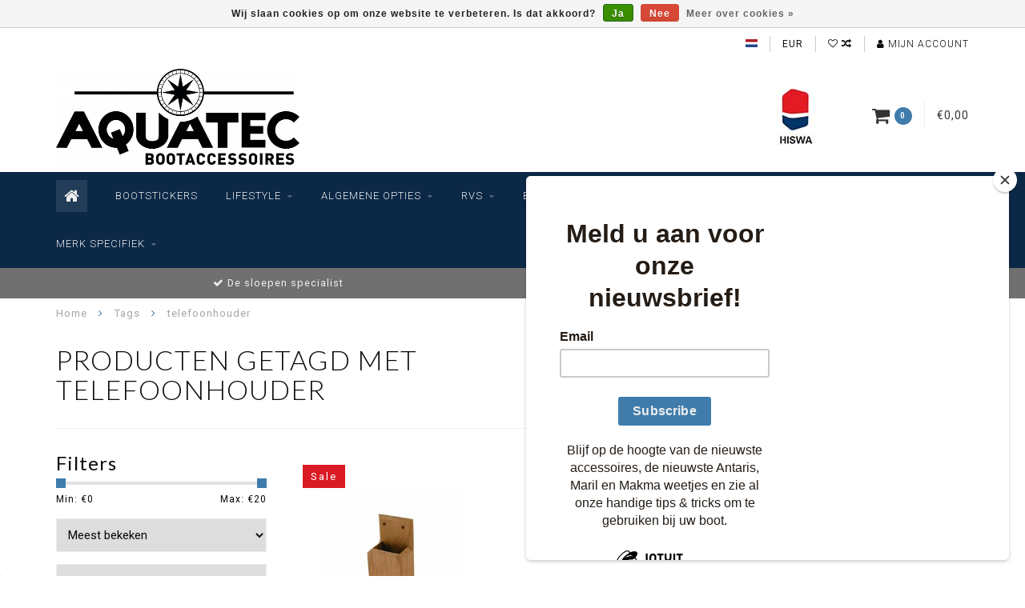

--- FILE ---
content_type: text/html;charset=utf-8
request_url: https://www.allesvooruwsloep.nl/tags/telefoonhouder/
body_size: 9179
content:
<!DOCTYPE html>
<html lang="nl">
  <head>
    
    <!--
        
        Theme Infinite | v1.5
        Theme designed and created by Dyvelopment - We are true e-commerce heroes!
        
        For custom Lightspeed eCom work like custom design or development,
        please contact us at www.dyvelopment.nl
        
    -->
    
    <meta charset="utf-8"/>
<!-- [START] 'blocks/head.rain' -->
<!--

  (c) 2008-2026 Lightspeed Netherlands B.V.
  http://www.lightspeedhq.com
  Generated: 25-01-2026 @ 10:21:08

-->
<link rel="canonical" href="https://www.allesvooruwsloep.nl/tags/telefoonhouder/"/>
<link rel="alternate" href="https://www.allesvooruwsloep.nl/index.rss" type="application/rss+xml" title="Nieuwe producten"/>
<link href="https://cdn.webshopapp.com/assets/cookielaw.css?2025-02-20" rel="stylesheet" type="text/css"/>
<meta name="robots" content="noodp,noydir"/>
<meta name="google-site-verification" content="uVlBBwdX-yN3pWVbdkuxjm9SVetQhKGJqtmW_p3fnxg"/>
<meta property="og:url" content="https://www.allesvooruwsloep.nl/tags/telefoonhouder/?source=facebook"/>
<meta property="og:site_name" content="Aquatec Bootaccessoires"/>
<meta property="og:title" content="telefoonhouder"/>
<meta property="og:description" content="Bij Aquatec Bootaccessoires vindt u alle accessoires, onderhoudsproducten en onderdelen voor uw Antaris, Maril of Makma. Wij helpen u graag met het laten strale"/>
<!--[if lt IE 9]>
<script src="https://cdn.webshopapp.com/assets/html5shiv.js?2025-02-20"></script>
<![endif]-->
<!-- [END] 'blocks/head.rain' -->
    
    <title>telefoonhouder - Aquatec Bootaccessoires</title>
    
    <meta name="description" content="Bij Aquatec Bootaccessoires vindt u alle accessoires, onderhoudsproducten en onderdelen voor uw Antaris, Maril of Makma. Wij helpen u graag met het laten strale" />
    <meta name="keywords" content="telefoonhouder, Aquatec, Aquatec Bootaccessoires, Antaris, Maril, Makma, Aquatec Industries, Antaris accessoires, Maril, accessoires, boot onderhoud, onderhoud boot, polyester boot onderhoud, sloep onderhoud, onderhoud sloep, boot schoonmaken, polyes" />
    
    <meta http-equiv="X-UA-Compatible" content="IE=edge">
    <meta name="viewport" content="width=device-width, initial-scale=1.0, maximum-scale=1.0, user-scalable=0">
    <meta name="apple-mobile-web-app-capable" content="yes">
    <meta name="apple-mobile-web-app-status-bar-style" content="black">

    <link rel="shortcut icon" href="https://cdn.webshopapp.com/shops/33011/themes/145127/assets/favicon.ico?20250731131613" type="image/x-icon" />
    
        <meta name="format-detection" content="telephone=no">
    <meta name="format-detection" content="date=no">
    <meta name="format-detection" content="address=no">
    <meta name="format-detection" content="email=no">
        
    <script src="//code.jquery.com/jquery-1.12.4.min.js"></script>
    <script>window.jQuery || document.write('<script src="https://cdn.webshopapp.com/assets/jquery-1-9-1.js?2025-02-20">\x3C/script>')</script>
    
    <link href="//fonts.googleapis.com/css?family=Roboto:400,300,600" rel="stylesheet">
        <link href="//fonts.googleapis.com/css?family=Lato:400,300,600" rel="stylesheet">
        
    <link href="//maxcdn.bootstrapcdn.com/font-awesome/4.7.0/css/font-awesome.min.css" rel="stylesheet">
    
    <link rel="stylesheet" href="https://cdn.webshopapp.com/shops/33011/themes/145127/assets/bootstrap-min.css?20250819114545" />

    <link rel="stylesheet" href="https://cdn.webshopapp.com/assets/gui-2-0.css?2025-02-20" />
    <link rel="stylesheet" href="https://cdn.webshopapp.com/assets/gui-responsive-2-0.css?2025-02-20" />
    
    <link rel="stylesheet" href="https://cdn.webshopapp.com/shops/33011/themes/145127/assets/owlcarousel-v2.css?20250819114545" />
    
        
        <link rel="stylesheet" href="https://cdn.webshopapp.com/shops/33011/themes/145127/assets/style-min.css?20250819114545" />
        
    <!-- User defined styles -->
    <link rel="stylesheet" href="https://cdn.webshopapp.com/shops/33011/themes/145127/assets/settings.css?20250819114545" />
    <link rel="stylesheet" href="https://cdn.webshopapp.com/shops/33011/themes/145127/assets/custom.css?20250819114545" />
    
    <!--[if lte IE 9]>
      <script src="https://cdn.webshopapp.com/shops/33011/themes/145127/assets/ie.js?20250819114545"></script>
    <![endif]-->
    
    <script>
      /* Some global vars */
      var domain = 'https://www.allesvooruwsloep.nl/';
      var url = 'https://www.allesvooruwsloep.nl/';
      var mainUrl = 'https://www.allesvooruwsloep.nl/';
      var searchUrl = 'https://www.allesvooruwsloep.nl/search/';
      var cartUrl = 'https://www.allesvooruwsloep.nl/cart/';
      var checkoutUrl = 'https://www.allesvooruwsloep.nl/checkout/';
      var notification = false;
      var b2b = false;
      var freeShippingNotice = false;
      
      /* Quick settings */
      var enableQuickView = true;
      
      /* Some prefedined translations */
      var tContinueShopping = 'Ga verder met winkelen';
      var tProceedToCheckout = 'Doorgaan naar afrekenen';
      var tViewProduct = 'Bekijk product';
      var tAddtoCart = 'Toevoegen aan winkelwagen';
      var tNoInformationFound = 'Geen informatie gevonden';
      var tView = 'Bekijken';
      var tCheckout = 'Bestellen';
      var tLiveCartTotal = 'Totaal incl. btw';
      var tNavigation = 'Navigatie';
      var tOnlyXProductsInStock = 'Er zijn maar XXX producten op voorraad, wil je deze toevoegen aan de winkelwagen?';
      var tInStock = 'Op voorraad';
      var tOutOfStock = 'Niet op voorraad';
      var tFreeShipping = 'Gratis verzending';
      var tAmountToFreeShipping = '';
      var tRequestedAmountNotAvailable = 'Het gewenste aantal voor “XXX” is niet beschikbaar.';
      var tMinimumQty = 'De minimale afname voor &quot;XXX&quot; is YYY.';
      var tBackorder = 'Backorder';
      
      /* Cart data */
      var cartTotalIncl = parseFloat(0);
      var cartTotalExcl = parseFloat(0);
      var cartTotal = parseFloat(0);
      var currencySymbol = '€';
      
      var amountToFreeShipping = parseFloat(0);
      
            function getServerTime()
      {
        return new Date ("Jan 25, 2026 10:21:08 +0100");
      }
    </script>
    
        
      </head>
  <body class="">
    
        
    <div class="overlay">
      <i class="fa fa-times"></i>
    </div>
    
    <header>
      
<!-- Topbar -->
<div id="topbar">
  <div class="container">
    <div class="row">
      <div class="col-sm-6 hidden-xs hidden-xxs">
        <div id="topbar-text"></div>
      </div>
      <div class="col-sm-6 col-xs-12" id="topbar-right">
        
        <ul>
        <li class="languages">
          <a href="#"><span class="flags nl"></span></a> <!--NEDERLANDS-->
                  </li>
        
        <li class="currencies">
          <a href="#"><span class="currency-EUR">EUR</span></a>
                  </li>
        <li class="comparewishlist">
          <a href="https://www.allesvooruwsloep.nl/account/wishlist/"><i class="fa fa-heart-o"></i></a>
          <a href="https://www.allesvooruwsloep.nl/compare/"><i class="fa fa-random"></i></a>
        </li>
        <li class="account">
          <a href="https://www.allesvooruwsloep.nl/account/"><i class="fa fa-user"></i><span class="hidden-xs hidden-xxs"> Mijn account</span></a>
        </li>
        </ul>
        
      </div>
    </div>
  </div>
</div>
<!-- End topbar -->

<div class="container" id="header">
  <div class="row">
    
    <div class="col-sm-5 col-xs-12" id="logo">
      
        <a href="https://www.allesvooruwsloep.nl/"><img class="" src="https://cdn.webshopapp.com/shops/33011/themes/145127/v/1176783/assets/logo.png?20220504135503" alt="Logo"></a>
      
    </div>
    
        
        
    <!--<div class="col-md-5 col-sm-7 hidden-xs hidden-xxs" id="hallmark">
            <img src="https://cdn.webshopapp.com/shops/33011/themes/145127/assets/hallmark.png?20250731131613" alt="">
          </div> -->
    
    <div class="header-right col-sm-7 hidden-xs hidden-xxs">
      
      <div id="hallmark">
                        <img src="https://cdn.webshopapp.com/shops/33011/themes/145127/assets/hallmark.png?20250731131613" alt="" id="header-hallmark" onerror="$(this).hide();">
                    </div>
      
      
      <!--<div class="cart-header-container">av -->
      <div class="cartheader hidden-sm hidden-xs hidden-xxs">
        <div class="cart-container cart maincart">
        
        <a href="https://www.allesvooruwsloep.nl/cart/">
        <div class="cart-icon">
          <i class="fa fa-shopping-cart"></i> <span id="qty" class="highlight-bg cart-total-qty">0</span>
        </div>
        
        <div id="cart-total">
          €0,00
        </div>
        </a>
        
        <div class="cart-content-holder">
          <div class="cart-content">
            <h4>Winkelwagen</h4>
                        
                          <p class="noproducts">U heeft geen artikelen in uw winkelwagen</p>
                      </div>
        </div>
        </div>
      </div>
      <!--</div>-->
      
      
    </div>
  </div>
</div>

<div class="cf"></div>
  

<div class="" id="navbar">
  <div class="container">
    <div class="row">
      <div class="col-md-12">
        <nav>
          <ul class="smallmenu">
        <li class="hidden-sm hidden-xs hidden-xxs"><a href="https://www.allesvooruwsloep.nl/"><i class="fa fa-home home-icon" aria-hidden="true"></i></a></li>
        <!-- <li class="visible-sm visible-xs hamburger">
            <a href="https://www.allesvooruwsloep.nl/"><i class="fa fa-bars" aria-hidden="true"></i></a>
        </li>
        <li class="visible-xs mobile-cart">
            <a href="https://www.allesvooruwsloep.nl/cart/"><i class="fa fa-opencart" aria-hidden="true"></i> <span>(0)</span></a>
        </li> -->
        
                <li>
          <a href="https://www.allesvooruwsloep.nl/bootstickers/" class="">Bootstickers</a>
          
          


          

        </li>
                <li>
          <a href="https://www.allesvooruwsloep.nl/lifestyle/" class="dropdown">Lifestyle</a>
          
                    <span class="opensub visible-sm visible-xs visible-xxs"><i class="fa fa-plus-circle"></i></span>
          


                    <ul class="smallmenu sub1">
                        <li>
                                <a href="https://www.allesvooruwsloep.nl/lifestyle/bootkussens/">Bootkussens</a>
                            </li>
                      </ul>
          

        </li>
                <li>
          <a href="https://www.allesvooruwsloep.nl/algemene-opties/" class="dropdown">Algemene opties</a>
          
                    <span class="opensub visible-sm visible-xs visible-xxs"><i class="fa fa-plus-circle"></i></span>
          


                    <ul class="smallmenu sub1">
                        <li>
                                <a href="https://www.allesvooruwsloep.nl/algemene-opties/houtwerk/">Houtwerk</a>
                            </li>
                        <li>
                                <a href="https://www.allesvooruwsloep.nl/algemene-opties/bootvlaggen/">Bootvlaggen</a>
                            </li>
                        <li>
                                <a href="https://www.allesvooruwsloep.nl/algemene-opties/comfort/">Comfort</a>
                            </li>
                        <li>
                                <a href="https://www.allesvooruwsloep.nl/algemene-opties/verlichting/">Verlichting</a>
                            </li>
                        <li>
                                <a href="https://www.allesvooruwsloep.nl/algemene-opties/touwwerk-boot/">Touwwerk boot</a>
                            </li>
                        <li>
                                <a href="https://www.allesvooruwsloep.nl/algemene-opties/fenders/">Fenders</a>
                            </li>
                        <li>
                                <a href="https://www.allesvooruwsloep.nl/algemene-opties/diversen/">Diversen</a>
                            </li>
                      </ul>
          

        </li>
                <li>
          <a href="https://www.allesvooruwsloep.nl/rvs/" class="dropdown">RVS</a>
          
                    <span class="opensub visible-sm visible-xs visible-xxs"><i class="fa fa-plus-circle"></i></span>
          


                    <ul class="smallmenu sub1">
                        <li>
                                <a href="https://www.allesvooruwsloep.nl/rvs/boot-kikkers/">Boot kikkers</a>
                            </li>
                        <li>
                                <a href="https://www.allesvooruwsloep.nl/rvs/boot-bolders/">Boot bolders</a>
                            </li>
                        <li>
                                <a href="https://www.allesvooruwsloep.nl/rvs/vlaggenstokken/">Vlaggenstokken</a>
                            </li>
                        <li>
                                <a href="https://www.allesvooruwsloep.nl/rvs/overig/">Overig</a>
                            </li>
                      </ul>
          

        </li>
                <li>
          <a href="https://www.allesvooruwsloep.nl/boot-onderhoud/" class="dropdown">Boot onderhoud</a>
          
                    <span class="opensub visible-sm visible-xs visible-xxs"><i class="fa fa-plus-circle"></i></span>
          


                    <ul class="smallmenu sub1">
                        <li>
                                <a href="https://www.allesvooruwsloep.nl/boot-onderhoud/teak-onderhoud/">Teak onderhoud</a>
                            </li>
                        <li>
                                <a href="https://www.allesvooruwsloep.nl/boot-onderhoud/romp-en-dek/">Romp en dek</a>
                            </li>
                        <li>
                                <a href="https://www.allesvooruwsloep.nl/boot-onderhoud/schoonmaak-accessoires/">Schoonmaak accessoires</a>
                            </li>
                        <li>
                                <a href="https://www.allesvooruwsloep.nl/boot-onderhoud/buiskap-reinigen/">Buiskap reinigen</a>
                            </li>
                        <li>
                                <a href="https://www.allesvooruwsloep.nl/boot-onderhoud/bootkussens-reinigen/">Bootkussens reinigen</a>
                            </li>
                        <li>
                                <a href="https://www.allesvooruwsloep.nl/boot-onderhoud/kunstteak-onderhoud/">Kunstteak onderhoud</a>
                            </li>
                        <li>
                                <a href="https://www.allesvooruwsloep.nl/boot-onderhoud/overig/">Overig</a>
                            </li>
                      </ul>
          

        </li>
                <li>
          <a href="https://www.allesvooruwsloep.nl/motor-onderhoud/" class="dropdown">Motor onderhoud</a>
          
                    <span class="opensub visible-sm visible-xs visible-xxs"><i class="fa fa-plus-circle"></i></span>
          


                    <ul class="smallmenu sub1">
                        <li>
                                <a href="https://www.allesvooruwsloep.nl/motor-onderhoud/nanni-oliefilter/">Nanni oliefilter</a>
                            </li>
                        <li>
                                <a href="https://www.allesvooruwsloep.nl/motor-onderhoud/nanni-brandstoffilter/">Nanni brandstoffilter</a>
                            </li>
                        <li>
                                <a href="https://www.allesvooruwsloep.nl/motor-onderhoud/vetus-oliefilter/">Vetus oliefilter</a>
                            </li>
                        <li>
                                <a href="https://www.allesvooruwsloep.nl/motor-onderhoud/nanni-impeller/">Nanni impeller</a>
                            </li>
                        <li>
                                <a href="https://www.allesvooruwsloep.nl/motor-onderhoud/vetus-brandstoffilter/">Vetus brandstoffilter</a>
                            </li>
                        <li>
                                <a href="https://www.allesvooruwsloep.nl/motor-onderhoud/vetus-v-snaar/">Vetus V-snaar</a>
                            </li>
                        <li>
                                <a href="https://www.allesvooruwsloep.nl/motor-onderhoud/yanmar-oliefilter/">Yanmar oliefilter</a>
                            </li>
                        <li>
                                <a href="https://www.allesvooruwsloep.nl/motor-onderhoud/yanmar-brandstoffilter/">Yanmar brandstoffilter</a>
                            </li>
                        <li>
                                <a href="https://www.allesvooruwsloep.nl/motor-onderhoud/yanmar-impeller/">Yanmar impeller</a>
                            </li>
                        <li>
                                <a href="https://www.allesvooruwsloep.nl/motor-onderhoud/vetus-impeller/">Vetus impeller</a>
                            </li>
                      </ul>
          

        </li>
                <li>
          <a href="https://www.allesvooruwsloep.nl/merk-specifiek/" class="dropdown">Merk specifiek</a>
          
                    <span class="opensub visible-sm visible-xs visible-xxs"><i class="fa fa-plus-circle"></i></span>
          


                    <ul class="smallmenu sub1">
                        <li>
                                <a href="https://www.allesvooruwsloep.nl/merk-specifiek/antaris/">Antaris</a>
                            </li>
                        <li>
                                <a href="https://www.allesvooruwsloep.nl/merk-specifiek/maril/">Maril</a>
                            </li>
                        <li>
                                <a href="https://www.allesvooruwsloep.nl/merk-specifiek/makma/">Makma</a>
                            </li>
                      </ul>
          

        </li>
              
          
  			  			  			        
                
        <!-- <li id="search">
          <form action="https://www.allesvooruwsloep.nl/search/" id="searchform" method="get">
            <input type="text" id="searchbox" name="q" placeholder="" autocomplete="off"><i class="fa fa-search" aria-hidden="true"></i><i class="fa fa-times clearsearch" aria-hidden="true"></i>
          </form>
        </li> -->
        
        <!-- <li id="navcart">
          <a href="https://www.allesvooruwsloep.nl/cart/"><i class="fa fa-shopping-cart" aria-hidden="true"></i></a>
        </li> -->
      </ul>
      
      <span id="mobilenav" class="visible-xxs visible-xs visible-sm">
        <a href="https://www.allesvooruwsloep.nl/"><i class="fa fa-bars" aria-hidden="true"></i></a>
      </span>
      <span id="mobilecart" class="visible-xxs visible-xs visible-sm">
        <a href="https://www.allesvooruwsloep.nl/cart/"><i class="fa fa-shopping-cart" aria-hidden="true"></i> <span>(0)</span></a>
      </span>
      
      <div id="search">
        <form action="https://www.allesvooruwsloep.nl/search/" id="searchform" method="get">
          <input type="text" id="searchbox" class="" name="q" placeholder="" autocomplete="off"><i class="fa fa-search" aria-hidden="true"></i><i class="fa fa-times clearsearch" aria-hidden="true"></i>
        </form>
            
        <div id="searchcontent" class="hidden-xs hidden-xxs">
          <div id="searchresults"></div>
          <div class="more"><a href="#" class="search-viewall">Bekijk alle resultaten <span>(0)</span></a></div>
          <div class="noresults">Geen producten gevonden</div>
        </div>
      </div>
      <div id="stickycart" class="hidden-xxs hidden-xs hidden-sm">
        <div class="cart">
          <a href="https://www.allesvooruwsloep.nl/cart/">
            <span class="stickyicon"><i class="fa fa-shopping-cart" aria-hidden="true"></i></span> <span class="stickyqty cart-total-qty">0</span>
          </a>
          <div class="cart-content-holder">
            
          </div>
        </div>
      </div>
      <!-- <div id="searchcontent">
        <div id="searchresults"></div>
        <div class="more"><a href="#">Bekijk alle resultaten <span>(0)</span></a></div>
        <div class="noresults">Geen producten gevonden</div>
      </div> -->        </nav>
      </div>
    </div>
  </div>
</div>

  
    
                      
        
  <div class="usps-navbar visible-md visible-lg">
    <div class="container">
      <div class="row">
                
                <div class="col-sm-6 usp-navbar-block">
          <i class="fa fa-check" aria-hidden="true"></i> De sloepen specialist 
        </div>
                
                <div class="col-sm-6 usp-navbar-block">
          <i class="fa fa-check" aria-hidden="true"></i> Klantenservice +31(0)514 596270
        </div>
                
              </div>
    </div>
  </div>
  
  <div class="usps-navbar usps-slider-holder visible-sm visible-xs visible-xxs">
    <div class="container">
      <div class="row">
        <div class="col-md-12">
          <div class="usps-slider owl-carousel owl-theme-usps">
                
                <div class="item usp-navbar-block">
          <i class="fa fa-check" aria-hidden="true"></i> De sloepen specialist 
        </div>
                
                <div class="item usp-navbar-block">
          <i class="fa fa-check" aria-hidden="true"></i> Klantenservice +31(0)514 596270
        </div>
                
              </div>
      </div>
      </div>
    </div>
  </div>

    </header>
    
        <div itemscope itemtype="http://schema.org/BreadcrumbList" class="breadcrumbs usp-navbar">
  <div class="container">
    <div class="row">
      <div class="col-md-12">
        <a href="https://www.allesvooruwsloep.nl/" title="Home">Home</a>
        
                        <span itemprop="itemListElement" itemscope itemtype="http://schema.org/ListItem">
        <i class="fa fa-angle-right highlight-txt"></i> <a href="https://www.allesvooruwsloep.nl/tags/" itemscope itemtype="http://schema.org/Thing" itemprop="item"><span itemprop="name">Tags</span></a>
          <meta itemprop="position" content="1" />
        </span>
                        <span itemprop="itemListElement" itemscope itemtype="http://schema.org/ListItem">
        <i class="fa fa-angle-right highlight-txt"></i> <a href="https://www.allesvooruwsloep.nl/tags/telefoonhouder/" itemscope itemtype="http://schema.org/Thing" itemprop="item"><span itemprop="name">telefoonhouder</span></a>
          <meta itemprop="position" content="2" />
        </span>
                      </div>
    </div>
  </div>
</div>        
        
    <div class="container collection category-header">

  <div class="row rowmargin">
    <div class="col-sm-8 category-title">
      <h1>Producten getagd met telefoonhouder</h1>
    </div>
    <div class="col-sm-4 filters-top">
        <a href="https://www.allesvooruwsloep.nl/tags/telefoonhouder/" class="active"><i class="fa fa-th"></i></a>
        <a href="https://www.allesvooruwsloep.nl/tags/telefoonhouder/?mode=list" class=""><i class="fa fa-th-list"></i></a>
        <select onchange="document.location=$(this).find(':selected').attr('data-url')">
            <option value="24" data-url="https://www.allesvooruwsloep.nl/tags/telefoonhouder/">24</option>
                                    <option value="6" data-url="https://www.allesvooruwsloep.nl/tags/telefoonhouder/?limit=6">6</option>
                                                <option value="12" data-url="https://www.allesvooruwsloep.nl/tags/telefoonhouder/?limit=12">12</option>
                                                                        <option value="36" data-url="https://www.allesvooruwsloep.nl/tags/telefoonhouder/?limit=36">36</option>
                                                <option value="50" data-url="https://www.allesvooruwsloep.nl/tags/telefoonhouder/?limit=50">50</option>
                                                <option value="100" data-url="https://www.allesvooruwsloep.nl/tags/telefoonhouder/?limit=100">100</option>
                                </select>
    </div>
  </div>
  
  <div class="row">
    <div class="col-md-12">
      <hr>
    </div>
  </div>
  
        
  <div class="row">
    <div class="col-md-3 rowmargin">
      
    <div class="filters">
      <form action="https://www.allesvooruwsloep.nl/tags/telefoonhouder/" method="get" id="filter_form">
        <input type="hidden" name="mode" value="grid" id="filter_form_mode" />
        <input type="hidden" name="limit" value="24" id="filter_form_limit" />
        <input type="hidden" name="sort" value="popular" id="filter_form_sort" />
        <input type="hidden" name="max" value="20" id="filter_form_max" />
        <input type="hidden" name="min" value="0" id="filter_form_min" />
        
        <div class="price-filter">
          <h3>Filters</h3>
          <div class="sidebar-filter-slider">
            <div id="collection-filter-price"></div>
          </div>
          <div class="sidebar-filter-range cf">
            <div class="min">Min: €<span>0</span></div>
            <div class="max">Max: €<span>20</span></div>
          </div>
        </div>
        
        <select name="sort" onchange="$('#formSortModeLimit').submit();">
                    <option value="popular" selected="selected">Meest bekeken</option>
                    <option value="newest">Nieuwste producten</option>
                    <option value="lowest">Laagste prijs</option>
                    <option value="highest">Hoogste prijs</option>
                    <option value="asc">Naam oplopend</option>
                    <option value="desc">Naam aflopend</option>
                  </select>        
                <select name="brand">
                    <option value="0" selected="selected">Alle merken</option>
                    <option value="180731">ARC</option>
                  </select>
                <div class="row">
                </div>
      </form>
    </div>
    
    <div class="sidebar-cats rowmargin">
      <h3>Categorieën</h3>
      
      <ul class="hidden-sm hidden-xs hidden-xxs sub0">
            <li>
        <a href="https://www.allesvooruwsloep.nl/bootstickers/">Bootstickers</a>
        
                
      </li>
            <li>
        <a href="https://www.allesvooruwsloep.nl/lifestyle/">Lifestyle</a>
        
                
        <span class="expand-cat"><i class="fa fa-chevron-down"></i></span>
        
        <ul class="sub1">
                    <li>
            <a href="https://www.allesvooruwsloep.nl/lifestyle/bootkussens/">Bootkussens <span class="count">(6)</span></a>
            
                        
          </li>
                  </ul>
                
      </li>
            <li>
        <a href="https://www.allesvooruwsloep.nl/algemene-opties/">Algemene opties</a>
        
                
        <span class="expand-cat"><i class="fa fa-chevron-down"></i></span>
        
        <ul class="sub1">
                    <li>
            <a href="https://www.allesvooruwsloep.nl/algemene-opties/houtwerk/">Houtwerk <span class="count">(2)</span></a>
            
                        
          </li>
                    <li>
            <a href="https://www.allesvooruwsloep.nl/algemene-opties/bootvlaggen/">Bootvlaggen <span class="count">(8)</span></a>
            
                        
          </li>
                    <li>
            <a href="https://www.allesvooruwsloep.nl/algemene-opties/comfort/">Comfort <span class="count">(4)</span></a>
            
                        
          </li>
                    <li>
            <a href="https://www.allesvooruwsloep.nl/algemene-opties/verlichting/">Verlichting <span class="count">(2)</span></a>
            
                        
          </li>
                    <li>
            <a href="https://www.allesvooruwsloep.nl/algemene-opties/touwwerk-boot/">Touwwerk boot <span class="count">(5)</span></a>
            
                        
          </li>
                    <li>
            <a href="https://www.allesvooruwsloep.nl/algemene-opties/fenders/">Fenders <span class="count">(3)</span></a>
            
                        
          </li>
                    <li>
            <a href="https://www.allesvooruwsloep.nl/algemene-opties/diversen/">Diversen <span class="count">(2)</span></a>
            
                        
          </li>
                  </ul>
                
      </li>
            <li>
        <a href="https://www.allesvooruwsloep.nl/rvs/">RVS</a>
        
                
        <span class="expand-cat"><i class="fa fa-chevron-down"></i></span>
        
        <ul class="sub1">
                    <li>
            <a href="https://www.allesvooruwsloep.nl/rvs/boot-kikkers/">Boot kikkers <span class="count">(10)</span></a>
            
                        
          </li>
                    <li>
            <a href="https://www.allesvooruwsloep.nl/rvs/boot-bolders/">Boot bolders <span class="count">(1)</span></a>
            
                        
          </li>
                    <li>
            <a href="https://www.allesvooruwsloep.nl/rvs/vlaggenstokken/">Vlaggenstokken <span class="count">(6)</span></a>
            
                        
          </li>
                    <li>
            <a href="https://www.allesvooruwsloep.nl/rvs/overig/">Overig <span class="count">(7)</span></a>
            
                        
          </li>
                  </ul>
                
      </li>
            <li>
        <a href="https://www.allesvooruwsloep.nl/boot-onderhoud/">Boot onderhoud</a>
        
                
        <span class="expand-cat"><i class="fa fa-chevron-down"></i></span>
        
        <ul class="sub1">
                    <li>
            <a href="https://www.allesvooruwsloep.nl/boot-onderhoud/teak-onderhoud/">Teak onderhoud <span class="count">(4)</span></a>
            
                        
          </li>
                    <li>
            <a href="https://www.allesvooruwsloep.nl/boot-onderhoud/romp-en-dek/">Romp en dek <span class="count">(16)</span></a>
            
                        
          </li>
                    <li>
            <a href="https://www.allesvooruwsloep.nl/boot-onderhoud/schoonmaak-accessoires/">Schoonmaak accessoires <span class="count">(18)</span></a>
            
                        
          </li>
                    <li>
            <a href="https://www.allesvooruwsloep.nl/boot-onderhoud/buiskap-reinigen/">Buiskap reinigen <span class="count">(10)</span></a>
            
                        
          </li>
                    <li>
            <a href="https://www.allesvooruwsloep.nl/boot-onderhoud/bootkussens-reinigen/">Bootkussens reinigen <span class="count">(6)</span></a>
            
                        
          </li>
                    <li>
            <a href="https://www.allesvooruwsloep.nl/boot-onderhoud/kunstteak-onderhoud/">Kunstteak onderhoud <span class="count">(4)</span></a>
            
                        
          </li>
                    <li>
            <a href="https://www.allesvooruwsloep.nl/boot-onderhoud/overig/">Overig <span class="count">(5)</span></a>
            
                        
          </li>
                  </ul>
                
      </li>
            <li>
        <a href="https://www.allesvooruwsloep.nl/motor-onderhoud/">Motor onderhoud</a>
        
                
        <span class="expand-cat"><i class="fa fa-chevron-down"></i></span>
        
        <ul class="sub1">
                    <li>
            <a href="https://www.allesvooruwsloep.nl/motor-onderhoud/nanni-oliefilter/">Nanni oliefilter <span class="count">(6)</span></a>
            
                        
          </li>
                    <li>
            <a href="https://www.allesvooruwsloep.nl/motor-onderhoud/nanni-brandstoffilter/">Nanni brandstoffilter <span class="count">(5)</span></a>
            
                        
          </li>
                    <li>
            <a href="https://www.allesvooruwsloep.nl/motor-onderhoud/vetus-oliefilter/">Vetus oliefilter <span class="count">(4)</span></a>
            
                        
          </li>
                    <li>
            <a href="https://www.allesvooruwsloep.nl/motor-onderhoud/nanni-impeller/">Nanni impeller <span class="count">(4)</span></a>
            
                        
          </li>
                    <li>
            <a href="https://www.allesvooruwsloep.nl/motor-onderhoud/vetus-brandstoffilter/">Vetus brandstoffilter <span class="count">(2)</span></a>
            
                        
          </li>
                    <li>
            <a href="https://www.allesvooruwsloep.nl/motor-onderhoud/vetus-v-snaar/">Vetus V-snaar <span class="count">(6)</span></a>
            
                        
          </li>
                    <li>
            <a href="https://www.allesvooruwsloep.nl/motor-onderhoud/yanmar-oliefilter/">Yanmar oliefilter <span class="count">(6)</span></a>
            
                        
          </li>
                    <li>
            <a href="https://www.allesvooruwsloep.nl/motor-onderhoud/yanmar-brandstoffilter/">Yanmar brandstoffilter <span class="count">(12)</span></a>
            
                        
          </li>
                    <li>
            <a href="https://www.allesvooruwsloep.nl/motor-onderhoud/yanmar-impeller/">Yanmar impeller <span class="count">(4)</span></a>
            
                        
          </li>
                    <li>
            <a href="https://www.allesvooruwsloep.nl/motor-onderhoud/vetus-impeller/">Vetus impeller <span class="count">(3)</span></a>
            
                        
          </li>
                  </ul>
                
      </li>
            <li>
        <a href="https://www.allesvooruwsloep.nl/merk-specifiek/">Merk specifiek</a>
        
                
        <span class="expand-cat"><i class="fa fa-chevron-down"></i></span>
        
        <ul class="sub1">
                    <li>
            <a href="https://www.allesvooruwsloep.nl/merk-specifiek/antaris/">Antaris <span class="count">(14)</span></a>
            
                        
          </li>
                    <li>
            <a href="https://www.allesvooruwsloep.nl/merk-specifiek/maril/">Maril <span class="count">(7)</span></a>
            
                        
          </li>
                    <li>
            <a href="https://www.allesvooruwsloep.nl/merk-specifiek/makma/">Makma <span class="count">(4)</span></a>
            
                        
          </li>
                  </ul>
                
      </li>
            </ul>
      
      <select onchange="location = this.options[this.selectedIndex].value;" class="hidden-md hidden-lg mobile-categories">
                
          <option value="https://www.allesvooruwsloep.nl/bootstickers/">Bootstickers</option>
          
                    
                
          <option value="https://www.allesvooruwsloep.nl/lifestyle/">Lifestyle</option>
          
                                  
              <option value="https://www.allesvooruwsloep.nl/lifestyle/bootkussens/">- Bootkussens</option>
              
                            
                                
                
          <option value="https://www.allesvooruwsloep.nl/algemene-opties/">Algemene opties</option>
          
                                  
              <option value="https://www.allesvooruwsloep.nl/algemene-opties/houtwerk/">- Houtwerk</option>
              
                            
                        
              <option value="https://www.allesvooruwsloep.nl/algemene-opties/bootvlaggen/">- Bootvlaggen</option>
              
                            
                        
              <option value="https://www.allesvooruwsloep.nl/algemene-opties/comfort/">- Comfort</option>
              
                            
                        
              <option value="https://www.allesvooruwsloep.nl/algemene-opties/verlichting/">- Verlichting</option>
              
                            
                        
              <option value="https://www.allesvooruwsloep.nl/algemene-opties/touwwerk-boot/">- Touwwerk boot</option>
              
                            
                        
              <option value="https://www.allesvooruwsloep.nl/algemene-opties/fenders/">- Fenders</option>
              
                            
                        
              <option value="https://www.allesvooruwsloep.nl/algemene-opties/diversen/">- Diversen</option>
              
                            
                                
                
          <option value="https://www.allesvooruwsloep.nl/rvs/">RVS</option>
          
                                  
              <option value="https://www.allesvooruwsloep.nl/rvs/boot-kikkers/">- Boot kikkers</option>
              
                            
                        
              <option value="https://www.allesvooruwsloep.nl/rvs/boot-bolders/">- Boot bolders</option>
              
                            
                        
              <option value="https://www.allesvooruwsloep.nl/rvs/vlaggenstokken/">- Vlaggenstokken</option>
              
                            
                        
              <option value="https://www.allesvooruwsloep.nl/rvs/overig/">- Overig</option>
              
                            
                                
                
          <option value="https://www.allesvooruwsloep.nl/boot-onderhoud/">Boot onderhoud</option>
          
                                  
              <option value="https://www.allesvooruwsloep.nl/boot-onderhoud/teak-onderhoud/">- Teak onderhoud</option>
              
                            
                        
              <option value="https://www.allesvooruwsloep.nl/boot-onderhoud/romp-en-dek/">- Romp en dek</option>
              
                            
                        
              <option value="https://www.allesvooruwsloep.nl/boot-onderhoud/schoonmaak-accessoires/">- Schoonmaak accessoires</option>
              
                            
                        
              <option value="https://www.allesvooruwsloep.nl/boot-onderhoud/buiskap-reinigen/">- Buiskap reinigen</option>
              
                            
                        
              <option value="https://www.allesvooruwsloep.nl/boot-onderhoud/bootkussens-reinigen/">- Bootkussens reinigen</option>
              
                            
                        
              <option value="https://www.allesvooruwsloep.nl/boot-onderhoud/kunstteak-onderhoud/">- Kunstteak onderhoud</option>
              
                            
                        
              <option value="https://www.allesvooruwsloep.nl/boot-onderhoud/overig/">- Overig</option>
              
                            
                                
                
          <option value="https://www.allesvooruwsloep.nl/motor-onderhoud/">Motor onderhoud</option>
          
                                  
              <option value="https://www.allesvooruwsloep.nl/motor-onderhoud/nanni-oliefilter/">- Nanni oliefilter</option>
              
                            
                        
              <option value="https://www.allesvooruwsloep.nl/motor-onderhoud/nanni-brandstoffilter/">- Nanni brandstoffilter</option>
              
                            
                        
              <option value="https://www.allesvooruwsloep.nl/motor-onderhoud/vetus-oliefilter/">- Vetus oliefilter</option>
              
                            
                        
              <option value="https://www.allesvooruwsloep.nl/motor-onderhoud/nanni-impeller/">- Nanni impeller</option>
              
                            
                        
              <option value="https://www.allesvooruwsloep.nl/motor-onderhoud/vetus-brandstoffilter/">- Vetus brandstoffilter</option>
              
                            
                        
              <option value="https://www.allesvooruwsloep.nl/motor-onderhoud/vetus-v-snaar/">- Vetus V-snaar</option>
              
                            
                        
              <option value="https://www.allesvooruwsloep.nl/motor-onderhoud/yanmar-oliefilter/">- Yanmar oliefilter</option>
              
                            
                        
              <option value="https://www.allesvooruwsloep.nl/motor-onderhoud/yanmar-brandstoffilter/">- Yanmar brandstoffilter</option>
              
                            
                        
              <option value="https://www.allesvooruwsloep.nl/motor-onderhoud/yanmar-impeller/">- Yanmar impeller</option>
              
                            
                        
              <option value="https://www.allesvooruwsloep.nl/motor-onderhoud/vetus-impeller/">- Vetus impeller</option>
              
                            
                                
                
          <option value="https://www.allesvooruwsloep.nl/merk-specifiek/">Merk specifiek</option>
          
                                  
              <option value="https://www.allesvooruwsloep.nl/merk-specifiek/antaris/">- Antaris</option>
              
                            
                        
              <option value="https://www.allesvooruwsloep.nl/merk-specifiek/maril/">- Maril</option>
              
                            
                        
              <option value="https://www.allesvooruwsloep.nl/merk-specifiek/makma/">- Makma</option>
              
                            
                                
              </select>
      
    </div>
    
    
<script type="text/javascript">
  $(function(){
    $('#filter_form input, #filter_form select').change(function(){
      $(this).closest('form').submit();
    });
    
    $("#collection-filter-price").slider(
    {
      range: true,
      min: 0,
      max: 20,
      values: [0, 20],
      step: 1,
      slide: function( event, ui)
      {
        $('.sidebar-filter-range .min span').html(ui.values[0]);
        $('.sidebar-filter-range .max span').html(ui.values[1]);
        
        $('#filter_form_min').val(ui.values[0]);
        $('#filter_form_max').val(ui.values[1]);
      },
      stop: function(event, ui)
      {
        $('#filter_form').submit();
      }
    });
    
  });
</script>    </div>
    <div class="col-md-9">
      
            
      <div class="row">
        
                  
  <div class="col-sm-4 col-xs-6 col-xxs-12 rowmargin">
    
    <div class="product-block-holder">
      
      <div class="product-block">
                  <div class="product-block-label highlight-bg">Sale</div>
                <div class="product-block-image">
          <a href="https://www.allesvooruwsloep.nl/arc-teak-bril-pennen-houder.html">
                                  <img src="https://cdn.webshopapp.com/shops/33011/files/18988331/260x300x2/arc-teak-bril-pennen-houder.jpg" alt="ARC Teak bril / pennen houder" title="ARC Teak bril / pennen houder" />
                              </a>
        
                  
        </div>
        
          <h4>
            <a href="https://www.allesvooruwsloep.nl/arc-teak-bril-pennen-houder.html" title="ARC Teak bril / pennen houder" class="title">
                              Teak bril / pennen houder
                          </a>
          </h4>        
        
        <div class="product-block-price">
                      <span class="price-old">€32,95</span>
                    €19,95
        </div>
        
                
                
                  <div class="product-block-addtocart">
            <input type="text" name="quantity" class="quantity qty-fast" value="1">
            <div class="quickcart btn-addtocart highlight-bg" data-vid="16826971" data-title="Teak bril / pennen houder" data-img="https://cdn.webshopapp.com/shops/33011/files/18988331/200x200x1/image.jpg" data-url="https://www.allesvooruwsloep.nl/arc-teak-bril-pennen-houder.html" data-price="19.95"><i class="fa fa-shopping-cart" aria-hidden="true"></i></div>
            
            <div class="quickview btn-addtocart" data-url="arc-teak-bril-pennen-houder.html"><i class="fa fa-search" aria-hidden="true"></i></div>
          </div>
                
      </div>
      
      <div class="product-block-sub">
      
                <div class="product-block-reviews">
          
                              
          <span class="stars">
                          <i class="fa fa-star empty"></i> <i class="fa fa-star empty"></i> <i class="fa fa-star empty"></i> <i class="fa fa-star empty"></i> <i class="fa fa-star empty"></i>
                      </span>
        </div>
              
                <div class="product-block-description">
          Mooie teakhouten brillen- of pennenhouder / oid <br />
<br />
<br />
Afmetingen buitenzijde 6,5 x ,5 x 13 cm<br />
Afme
        </div>
              
      </div>
      
    </div>
    
  </div>
  
    
         
        
              
      </div>
      
      <!-- <div class="row">
        <div class="col-md-12">
          <hr>
        </div>
      </div> -->
      
            
            
    </div>
    
  </div>
</div>    
    <!-- [START] 'blocks/body.rain' -->
<script>
(function () {
  var s = document.createElement('script');
  s.type = 'text/javascript';
  s.async = true;
  s.src = 'https://www.allesvooruwsloep.nl/services/stats/pageview.js';
  ( document.getElementsByTagName('head')[0] || document.getElementsByTagName('body')[0] ).appendChild(s);
})();
</script>
  <script src="https://apis.google.com/js/platform.js?onload=renderBadge" async defer></script>
<script>
window.renderBadge = function() {
var ratingBadgeContainer = document.createElement("div");
document.body.appendChild(ratingBadgeContainer);
window.gapi.load('ratingbadge', function() {
window.gapi.ratingbadge.render(ratingBadgeContainer, {"merchant_id": 510477277, "position": "BOTTOM_LEFT"});
});
}
</script> 
<script>
(function () {
  var s = document.createElement('script');
  s.type = 'text/javascript';
  s.async = true;
  s.src = 'https://chimpstatic.com/mcjs-connected/js/users/a17b0b6888817c43b9b77502e/2974090a1573664a9c5eccb9e.js';
  ( document.getElementsByTagName('head')[0] || document.getElementsByTagName('body')[0] ).appendChild(s);
})();
</script>
  <div class="wsa-cookielaw">
            Wij slaan cookies op om onze website te verbeteren. Is dat akkoord?
      <a href="https://www.allesvooruwsloep.nl/cookielaw/optIn/" class="wsa-cookielaw-button wsa-cookielaw-button-green" rel="nofollow" title="Ja">Ja</a>
      <a href="https://www.allesvooruwsloep.nl/cookielaw/optOut/" class="wsa-cookielaw-button wsa-cookielaw-button-red" rel="nofollow" title="Nee">Nee</a>
      <a href="https://www.allesvooruwsloep.nl/service/privacy-policy/" class="wsa-cookielaw-link" rel="nofollow" title="Meer over cookies">Meer over cookies &raquo;</a>
      </div>
<!-- [END] 'blocks/body.rain' -->
    
          
    
                            
          
    <!-- <div class="container-fluid usps ">-->
  <div class="container usps">
    <div class="equal">
    <div class="row table-row">
      
            
            <div class="col-sm-4 usp-block">
        <div class="icon">
            <i class="fa fa-tag" aria-hidden="true"></i>
        </div>
        
        <div class="usp-content">
          <h4>OP MAAT GEMAAKT</h4>
          <span>Stickers, bootkussens, buiskap</span>
        </div>
      </div>
            
            <div class="col-sm-4 usp-block">
        <div class="icon">
            <i class="fa fa-check" aria-hidden="true"></i>
        </div>
        
        <div class="usp-content">
          <h4>De sloepen specialist</h4>
          <span>Marktleider in Nederland</span>
        </div>
      </div>
            
            <div class="col-sm-4 usp-block">
        <div class="icon">
            <i class="fa fa-users" aria-hidden="true"></i>
        </div>
        
        <div class="usp-content">
          <h4>Klantenservice</h4>
          <span> +31(0)514 596270 of <a href="/cdn-cgi/l/email-protection" class="__cf_email__" data-cfemail="771e19111837161b1b1204011818050200041b18120759191b">[email&#160;protected]</a></span>
        </div>
      </div>
            
    </div>
    </div>
  </div>
  
        <footer>
      
<div class="container-fluid newsletter rowmargin">
  <div class="container">
    <div class="row">
      <div class="col-md-6">
        <h3>
          <i class="fa fa-paper-plane" aria-hidden="true"></i> Abonneer je op onze nieuwsbrief
        </h3>
        <!-- <p>
          And get the latest trends, products and discount!
        </p> -->
      </div>
      <div class="col-md-6">
        <form action="https://www.allesvooruwsloep.nl/account/newsletter/" method="post" id="form-newsletter">
          <input type="hidden" name="key" value="a418359a6f86635edf68fe9fa0661213" />
          <input type="email" name="email" id="emailaddress" value="" /><a class="button" href="#" onclick="$('#form-newsletter').submit(); return false;" title="Abonneer">Abonneer</a>
        </form>
      </div>
    </div>
  </div>
</div>

<div class="container-fluid footer">
  <div class="container">
    <div class="row">
      <div class="col-md-3 company-info rowmargin">
        <h3>Aquatec Bootaccessoires</h3>
        <p class="contact-description">Klantenservice</p>        
        <p><i class="fa fa-phone"></i> <a href="tel:+31 (0)514 59 62 70">+31 (0)514 59 62 70</a></p>                <p><i class="fa fa-envelope"></i> <a href="/cdn-cgi/l/email-protection#2841464e47684944444d5b5e47475a5d5f5b44474d58064644"><span class="__cf_email__" data-cfemail="1a73747c755a7b76767f696c7575686f6d6976757f6a347476">[email&#160;protected]</span></a></p>      </div>
      
      <div class="col-md-3 widget rowmargin">
              </div>
            
      <div class="col-md-3 rowmargin">
        <h3>Informatie</h3>
        <ul>
                    <li><a href="https://www.allesvooruwsloep.nl/service/about/" title="Over ons">Over ons</a></li>
                    <li><a href="https://www.allesvooruwsloep.nl/service/general-terms-conditions/" title="Algemene voorwaarden">Algemene voorwaarden</a></li>
                    <li><a href="https://www.allesvooruwsloep.nl/service/payment-methods/" title="Betaalmethoden">Betaalmethoden</a></li>
                    <li><a href="https://www.allesvooruwsloep.nl/service/shipping-returns/" title="Verzenden &amp; retourneren">Verzenden &amp; retourneren</a></li>
                    <li><a href="https://www.allesvooruwsloep.nl/service/" title="Contact">Contact</a></li>
                    <li><a href="https://www.allesvooruwsloep.nl/sitemap/" title="Sitemap">Sitemap</a></li>
                    <li><a href="https://www.allesvooruwsloep.nl/service/klantenservice/" title="Klantenservice">Klantenservice</a></li>
                    <li><a href="https://www.allesvooruwsloep.nl/service/onderhoud-voor-nieuwe-en-oude-boten/" title="Romp onderhoud bij nieuwe en bij wat oudere boten">Romp onderhoud bij nieuwe en bij wat oudere boten</a></li>
                  </ul>
      </div>
      
      <div class="col-md-3 rowmargin">
        <h3>Mijn account</h3>
        <ul>
          <li><a href="https://www.allesvooruwsloep.nl/account/information/" title="Account informatie">Account informatie</a></li>
          <li><a href="https://www.allesvooruwsloep.nl/account/orders/" title="Mijn bestellingen">Mijn bestellingen</a></li>
                    <li><a href="https://www.allesvooruwsloep.nl/account/tickets/" title="Mijn tickets">Mijn tickets</a></li>
                    <li><a href="https://www.allesvooruwsloep.nl/account/wishlist/" title="Mijn verlanglijst">Mijn verlanglijst</a></li>
                    <li><a href="https://www.allesvooruwsloep.nl/collection/" title="Alle producten">Alle producten</a></li>
        </ul>
      </div>
      
    </div>
  </div>
</div>

<div class="payment-icons-holder">
                <a target="_blank" href="https://www.allesvooruwsloep.nl/service/payment-methods/" title="Betaalmethoden" class="payment-icons icon-payment-ideal">
        </a>
         
</div>

<div class="socials">
            <ul>
                <li>
          <a href="https://www.facebook.com/antaris" target="_blank" class="social-fb"><i class="fa fa-facebook" aria-hidden="true"></i></a>
        </li>
                                                <li>
          <a href="https://www.instagram.com/antarisboats/" target="_blank" class="social-insta"><i class="fa fa-instagram" aria-hidden="true"></i></a>
        </li>
                                <li>
          <a href="https://www.pinterest.com/sloepfriesland" target="_blank" class="social-pinterest"><i class="fa fa-pinterest" aria-hidden="true"></i></a>
        </li>
                <li>
          <a href="https://www.allesvooruwsloep.nl/index.rss" target="_blank" class="social-rss"><i class="fa fa-rss" aria-hidden="true"></i></a>
        </li>
      </ul>
      </div>

<div class="copyright">
  
    <p>
      © Copyright 2026 Aquatec Bootaccessoires - Powered by       <a href="https://www.lightspeedhq.nl/" title="Lightspeed" target="_blank">Lightspeed</a>  
              -  Theme by <a href="http://www.dyvelopment.nl" title="dyvelopment" target="_blank">Dyvelopment</a>
                </p>
    
    </div>    </footer>
    
    <div class="loading" id="loader">
      <div class="spinner">
        <div class="rect1"></div>
        <div class="rect2"></div>
        <div class="rect3"></div>
        <div class="rect4"></div>
        <div class="rect5"></div>
      </div>
    </div>
    
    <div class="quickview-modal quick-modal productpage">
      
      <form id="product_quick_configure_form">
      <div class="row">
        <div class="col-md-12">
          <h3 class="title"> </h3>
          
          <div class="close"></div>
        </div>
        
        <div class="col-md-4">
          <!--<img src="" class="mainimage" height="250" width="250">-->
          
          <div class="product-image-holder" id="holder">
            <div class="product-image owl-carousel owl-theme"></div>
          </div>
          
          <div class="product-thumbnail-holder">
            <div class="product-thumbnails owl-carousel owl-theme owl-hidden"></div>
          </div>
          
        </div>
        
        <div class="col-md-8 info-holder">
          <div class="errors"></div>
          <p class="description"></p>
          <div id="formfields">
            
          </div>
        </div>
        
      </div>
      <div class="row">
        <div class="col-md-12">
          <div class="quick-modal-footer">
            <a href="#" class="viewbutton button dark"><i class="fa fa-search"></i> Bekijk product</a>
            <div class="variant-price"><span class="price"></span> <span class="strict">Incl. btw</span></div>
            
            <div class="qty">
              <input type="text" name="quantity" class="quantity" value="1">
              <span class="qtyadd"><i class="fa fa-caret-up"></i></span>
              <span class="qtyminus"><i class="fa fa-caret-down"></i></span>
            </div>
            <a href="https://www.allesvooruwsloep.nl/cart/" class="quickview-addtocart button"><i class="fa fa-shopping-cart"></i> Toevoegen aan winkelwagen</a>
          </div>
        </div>
      </div>
      </form>
      
    </div>
    
    
    <div class="quickcart-modal quick-modal">
      <div class="row">
        <div class="col-md-12">
          <h3 class="title"> </h3>
          
          <div class="close"></div>
        </div>
        
        <div class="col-md-4 mainimage">
        </div>
        
        <div class="col-md-8 content-holder">
          <p class="description instock"><i class="fa fa-check"></i> <span></span> is toegevoegd aan uw winkelwagen.</p>
          <p class="description outofstock"><i class="fa fa-times"></i> Niet op voorraad</p>
          <div class="stockalert notenough">Het gewenste aantal voor “<span></span>” is niet beschikbaar.</div>
          <!--<div class="stockalert minimumqty">De minimale afname voor "<span class="title"></span>" is <span class="qty"></span>.</div>-->
        </div>
        
      </div>
      <div class="row">
        <div class="col-md-12">
          <div class="quick-modal-footer">
            <a href="#" class="button dark continue"><i class="fa fa-chevron-right"></i> Ga verder met winkelen</a><a href="https://www.allesvooruwsloep.nl/cart/" class="button"><i class="fa fa-shopping-cart"></i> Doorgaan naar afrekenen</a>
          </div>
        </div>
      </div>
    </div>
    
        
    <script data-cfasync="false" src="/cdn-cgi/scripts/5c5dd728/cloudflare-static/email-decode.min.js"></script><script type="text/javascript" src="https://cdn.webshopapp.com/shops/33011/themes/145127/assets/owlcarousel-v2-min.js?20250819114545"></script>
    <script type="text/javascript" src="https://cdn.webshopapp.com/shops/33011/themes/145127/assets/jquery-zoom-min.js?20250819114545"></script>
    
        
        <script type="text/javascript" src="https://cdn.webshopapp.com/shops/33011/themes/145127/assets/jquery-ui-min.js?20250819114545"></script>
        
    <script type="text/javascript" src="https://cdn.webshopapp.com/shops/33011/themes/145127/assets/bootstrap.js?20250819114545"></script>
    
        <script type="text/javascript" src="https://cdn.webshopapp.com/shops/33011/themes/145127/assets/sticky-countdown-global-min.js?20250819114545"></script>
        
    <script src="https://cdn.webshopapp.com/assets/gui.js?2025-02-20"></script>
  </body>

</html>

--- FILE ---
content_type: text/javascript;charset=utf-8
request_url: https://www.allesvooruwsloep.nl/services/stats/pageview.js
body_size: -411
content:
// SEOshop 25-01-2026 10:21:10